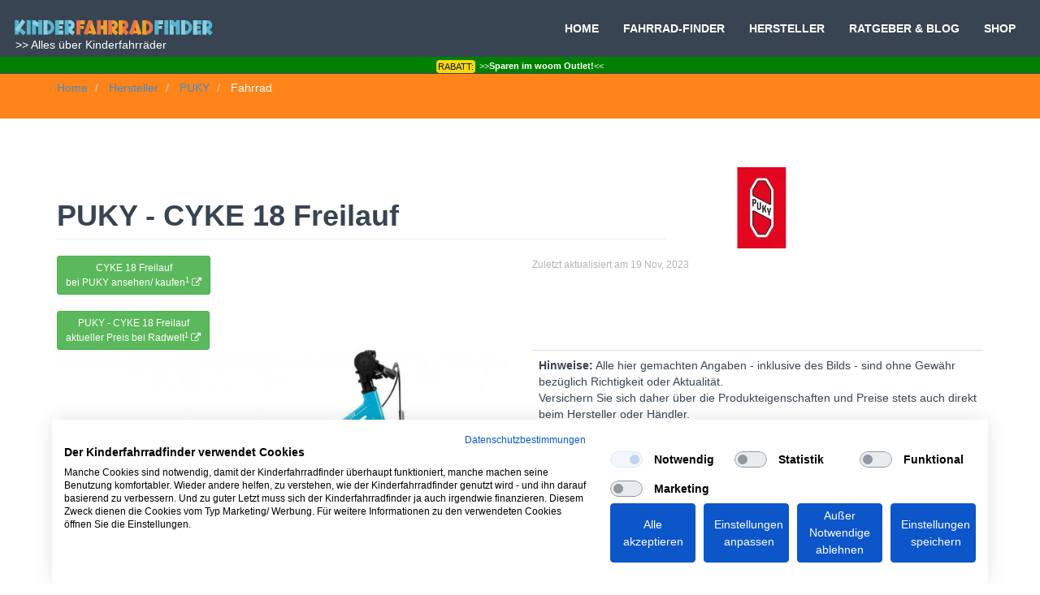

--- FILE ---
content_type: text/html; charset=UTF-8
request_url: https://www.kinderfahrradfinder.de/bicycle/puky-cyke-18-freilauf
body_size: 15303
content:
<!DOCTYPE html>
<html lang="de">
<head>
<script src="https://consent.cookiefirst.com/sites/kinderfahrradfinder.de-17c9e393-87da-48e6-8466-8fcccfb534d5/consent.js"></script>
<!-- Google tag (gtag.js) -->
<script async src="https://www.googletagmanager.com/gtag/js?id=G-GM4CP7DVSB"></script>
<script>
  window.dataLayer = window.dataLayer || [];
  function gtag(){dataLayer.push(arguments);}
  gtag('js', new Date());

  gtag('config', 'G-GM4CP7DVSB');
</script>
<meta name="twitter:card" content="summary">
     
<title>PUKY CYKE 18 Freilauf - Schutzbleche, Ständer, Kettenschutz | Kinderfahrradfinder</title>
<meta name="title" content="PUKY CYKE 18 Freilauf - Schutzbleche, Ständer, Kettenschutz | Kinderfahrradfinder">
<meta name="description" content="Gut: Das PUKY Cyke 18  Freilauf hat den leichten Rahmen der LS-PRO Modelle und verzichtet zugunsten V-Brakes auf schweren Rücktritt.">
<meta name="keywords" content="">
<link rel="canonical" href="https://www.kinderfahrradfinder.de/bicycle/puky-cyke-18-freilauf">
<meta name="robots" content="index, follow">

<meta name="viewport" content="width=device-width, initial-scale=1">
<meta http-equiv="X-UA-Compatible" content="IE=edge">
<meta name="author" content="kinderfahrradfinder.de">
<meta charset="utf-8"/>
<meta name="msvalidate.01" content="62D507E30FDFDC8F2C4102DFA1287031" />
<meta name = "seobility" content = "adca08b20ed9531e3e680c851e0c6bd1">
<meta name="verify-admitad" content="ddbb5ef280" />
<!-- <base href="https://www.kinderfahrradfinder.de/" /> -->


    <meta property="og:title" content="PUKY CYKE 18 Freilauf - Schutzbleche, Ständer, Kettenschutz | Kinderfahrradfinder">
    <meta property="og:description" content="Gut: Das PUKY Cyke 18  Freilauf hat den leichten Rahmen der LS-PRO Modelle und verzichtet zugunsten V-Brakes auf schweren Rücktritt.">
    <meta property="og:site_name" content="kinderfahrradfinder.de">
    <meta property="og:url" content="https://www.kinderfahrradfinder.de/bicycle/puky-cyke-18-freilauf">

    
    
    <meta property="fb:app_id" content="292160324560774">
    <meta name="twitter:description" content="Gut: Das PUKY Cyke 18  Freilauf hat den leichten Rahmen der LS-PRO Modelle und verzichtet zugunsten V-Brakes auf schweren Rücktritt.">
    <meta name="twitter:title" content="PUKY CYKE 18 Freilauf - Schutzbleche, Ständer, Kettenschutz | Kinderfahrradfinder">
    
    <link rel="shortcut icon" href="https://www.kinderfahrradfinder.de/themes/FRANZ/assets/images/k.png">


        <link href="/themes/FRANZ/assets/css/combine.css" rel="stylesheet">
    
       <link href="https://kinderfahrradfinder.de/kinderfahrradfinder_rss.xml" rel="alternate" type="application/rss+xml" title="kinderfahrradfinder.de" />







<script  data-cookiefirst-category="performance">
  (function(i,s,o,g,r,a,m){i['GoogleAnalyticsObject']=r;i[r]=i[r]||function(){
  (i[r].q=i[r].q||[]).push(arguments)},i[r].l=1*new Date();a=s.createElement(o),
  m=s.getElementsByTagName(o)[0];a.async=1;a.src=g;m.parentNode.insertBefore(a,m)
  })(window,document,'script','https://www.google-analytics.com/analytics.js','ga');

  ga('create', 'UA-88264564-1', 'auto');
  ga('set', 'anonymizeIp', true);
  ga('send', 'pageview');

</script>
<script  data-cookiefirst-category="performance">
/**
* Funktion, mit der in Analytics Klicks auf externe Links erfasst werden
* Bei dieser Funktion wird ein gültiger URL-String als Argument genommen und
* als Ereignis-Label verwendet. Bei der Transportmethode "beacon" kann der Treffer
* mit "navigator.sendBeacon" gesendet werden, sofern der Browser dies unterstützt.
*/
var trackOutboundLink = function(url) {
    // check if the GA object exists and that it has initialized
    if(window.ga && ga.loaded) {
        // if yes, rely on GA to follow link
        ga('send', 'event', 'outbound', 'click', url, {
            'transport': 'beacon',
            'hitCallback': function(){document.location = url;}
        });
    } else {
        // if not, follow link ourselves
        document.location = url;
    }
}
</script>




<script src="https://www.kinderfahrradfinder.de/themes/FRANZ/assets/js/jquery.min.js"></script>
<script src="https://www.kinderfahrradfinder.de/themes/FRANZ/assets/js/jquery.lazy.min.js"></script>


    <script src="https://www.kinderfahrradfinder.de/themes/FRANZ/assets/js/matomo.js"></script>
</head>
<body>


        <!-- Fixed navbar -->
    <div class="navbar navbar-default navbar-fixed-top" role="navigation">
        <div class="container" style="display:inline-block">
            <div class="navbar-header" >
                <button type="button" class="navbar-toggle" data-toggle="collapse" data-target=".navbar-collapse">
                    <span class="sr-only">Toggle navigation</span>
                    <span class="icon-bar"></span>
                    <span class="icon-bar"></span>
                    <span class="icon-bar"></span>
                </button>
               <p style="margin-bottom: 0;">
                 <a class="hidden-xs hidden-sm   " href="/"><img width="250" height="auto" alt="Kinderfahrradfinder Logo" src="https://www.kinderfahrradfinder.de/themes/FRANZ/assets/images/kinderfarradfinder_Kinderfahrradfinder.svg"></a>
                <a class="hidden-md hidden-lg" href="/"><img width="180" height="auto" alt="Kinderfahrradfinder Logo" src="https://www.kinderfahrradfinder.de/themes/FRANZ/assets/images/kinderfarradfinder_Kinderfahrradfinder.svg"></a>
                </p>

                 <a style="color: white; font-weight: 400; font-size: 14px;margin-top: 1;" href="/blog/post/gutes-bestes-kinderfahrrad-tipp-ratgeber">&nbsp;&gt;&gt;&nbsp;Alles&nbsp;über&nbsp;Kinderfahrräder</a>
            </div>
            <div class="navbar-collapse collapse navbar-right">
                <ul class="nav navbar-nav">
                    <li >
                        <a href="/">HOME</a>
                    </li>
                    <li class="navbar-kf" >
                        <a href="https://www.kinderfahrradfinder.de/bicycles">FAHRRAD-FINDER</a>
                    </li>
                    <li class="navbar-kf" >
                        <a href="https://www.kinderfahrradfinder.de/brands">HERSTELLER</a>
                    </li>
                    <li >
                        <a href="https://www.kinderfahrradfinder.de/blog">RATGEBER &amp; BLOG</a>
                    </li>
                    <li class="navbar-kf" >
                        <a href="https://www.kinderfahrradfinder.de/shop">SHOP</a>
                    </li>

                </ul>


                      <ul class="nav navbar-nav pull-left">
                  <li class="active navbar-right" id="minibasket">
                                   </li>
                </ul>      </div>
        </div>
<div class="container-barbanner" style="display:inline-block" >
        <a href="/go/woom/bf-2023"><span class="cw-hbar_ftrTag">Rabatt:</span>&gt;&gt;<strong>Sparen im woom Outlet!</strong>&lt;&lt;</a>
        </div>    </div>
            <div id="breadblog">
        <div class="container">
            <div class="row">
            <div class="control-breadcrumb">

 <ul class="breadcrumb">
        <li class="  " >
                                    <a href="https://www.kinderfahrradfinder.de">
            


                            Home
                           </a>
            </li>
    
    
        <li class="  " >
                                    <a href="https://www.kinderfahrradfinder.de/brands">
            


                            Hersteller
                           </a>
            </li>
    
    
        <li class="  " >
                                               <a href="https://www.kinderfahrradfinder.de/brand/puky">
            


                             PUKY
                           </a>
            </li>
    
    
        <li class="    "  id="bcLast" >
                            Fahrrad
                    </li>
    
                
</ul>

<script>
    document.addEventListener('DOMContentLoaded', function (){
        var bcTitle = document.getElementById('bicyclename');
        var bcActive = document.getElementById('bcLast');

        if (bcTitle) {
            bcActive.innerHTML = bcTitle.innerHTML;
        }
    });
</script>



 

 </div> </div> </div></div>


   <!-- ****fork***** -->





<!-- *****************************************************************************************************************
   TITLE & CONTENT
   ***************************************************************************************************************** -->


    


<div class="container mth">
<!-- Page Header -->
<div class="row">
   <div class="col-lg-8">
      <h1 class="page-header" >PUKY - CYKE 18 Freilauf




      </h1>


      </div>
 <div class="col-lg-4">
 
                                     <a href="/brand/puky"><img class="img-responsive img-responsive" width="175" height="100" src="https://www.kinderfahrradfinder.de/storage/temp/public/293/a9f/ca3/thumb_622_175_100_0_0_exact__175.jpg" alt="PUKY - Logo" srcset="https://www.kinderfahrradfinder.de/storage/temp/public/293/a9f/ca3/thumb_622_175_100_0_0_exact__175.jpg 175w" sizes="(max-width: 175px) 100vw, 175px"></a>
                   </div>
  </div>

        
<!-- /.row -->
<div class="row">
  <div class="col-lg-6 ">
               <a target="_blank" href="https://www.puky.de/de/cyke_18_freilauf_00004419-1.html?acc=2130c0bbdc766097cc2e1abf4fe09298" rel="nofollow noopener" class="btn btn-sm btn-success tracked">CYKE 18 Freilauf</br>bei PUKY&nbsp;ansehen/ kaufen<sup>1</sup>&nbsp;<i class="fa fa-external-link" aria-hidden="true"></i></a>
        




       <br/>&nbsp;<br/><a target="_blank" href="https://www.kinderradfinder.de/go/radwelt/puky-cyke-18-fl" rel="nofollow" class="btn btn-sm btn-success tracked">PUKY&nbsp;-&nbsp;CYKE 18 Freilauf</br>aktueller Preis bei Radwelt<sup>1</sup>&nbsp;<i class="fa fa-external-link" aria-hidden="true"></i></a>
      



       




   <div    id="myDiv601">



 <!-- Shopping Cart off
    
                                  <button type="submit" class="btn-xs btn-default "
                        data-request="miniBasket::onAddProduct"
                        data-request-data="id: 601, quantity: 1"

                                                    data-request-update="'minibasket' : '#minibasket'  "
                        >Fahrrad merken</button>

      &nbsp;&nbsp;
-->
      </div>

  </div>
    <div class="col-lg-6 ">
     <csmall>Zuletzt aktualisiert am 19 Nov, 2023</csmall>
  </div>

</div>

<div class="row">


      <div class="col-lg-6 ">
          <div id="carousel-example-generic" class="carousel slide" data-ride="carousel">
            <!-- Wrapper for slides -->
            <div class="carousel-inner">
               <div class="item active">
                  
                                                      <img src="https://www.kinderfahrradfinder.de/storage/temp/public/95e/600/a31/thumb_614_700_0_0_0_exact__700.jpg" alt="PUKY - CYKE 18 Freilauf" srcset="https://www.kinderfahrradfinder.de/storage/temp/public/95e/600/a31/thumb_614_700_0_0_0_exact__700.jpg 700w, https://www.kinderfahrradfinder.de/storage/temp/public/95e/600/a31/thumb_614_700_0_0_0_exact__240.jpg 240w, https://www.kinderfahrradfinder.de/storage/temp/public/95e/600/a31/thumb_614_700_0_0_0_exact__360.jpg 360w, https://www.kinderfahrradfinder.de/storage/temp/public/95e/600/a31/thumb_614_700_0_0_0_exact__480.jpg 480w" sizes="(max-width: 700px) 100vw, 700px" class=" img-responsive">
                                    <p><h2>18 Zoll CYKE mit leichtem LS-PRO-Rahmen</h2>

<p>Die PUKY Cyke Modelle zeichnen sich durch Schutzbleche, Ständer und vollen Kettenschutz ab Werk aus. Ein passender Gepäckträger ist optional erhältlich.</p>

<p>Bei vielen Herstellern geht eine solche Ausstattung mit hohem Gewicht einher. Doch PUKY verwenden für ihre kleinen CYKE-Kinderfahrräder (erhältlich mit 16" und 18 Zoll) die superleichten Rahmen der sportlichen PUKY LS-PRO Serie. Außerdem wird bei der hier gezeigten "Freilauf"-Variante auf eine schwere Rücktrittbremse verzichtet. Und so kommen inklusive der genannten Ausstattung und Pedalen beim Cyke 18 Freilauf lediglich ca. 8,1 kg auf die Waage (inklusive Pedale, aber ohne den Ständer)</p></p>

               </div>
            </div>
         </div>
      </div>
      <div class="col-lg-6">


            <table style="width:100%" class="table table-hover">
   <tr><td colspan="3"><b>Hinweise:</b> Alle hier gemachten Angaben - inklusive des Bilds - sind ohne Gewähr bezüglich Richtigkeit oder Aktualität.<br/>
         Versichern Sie sich daher über die Produkteigenschaften und Preise stets auch direkt beim Hersteller oder Händler.
                  <br/>
         <b>Mit&nbsp;<sup>1</sup></b>&nbsp;gekennzeichnete Links sind Werbelinks.
Durch sie bekommt kinderfahrradfinder.de im Falle eines Kaufes eine kleine Provision. Dem Käufer entstehen dadurch keine Nachteile. Der Preis bleibt unverändert.
               
         
         </td></tr>
   
   <tr tabindex="0" data-html="true" data-placement="bottom" data-trigger="focus" data-toggle="popover"  title="Fahrradtyp" data-content="Gerade bei Kinderrädern sind die Übergänge zwischen den verschiedenen Fahrradtypen fließend. Die meisten im Kinderradfinder gelisteten Fahrräder sind Allround-Räder. Geeignet für Asphalt und einfaches Gelände. z.B Waldwege.&lt;p&gt;Einige Räder tendieren aber doch deutlich in Richtung eines speziellen Einsatzzwecks (Rennrad, Cyclocross/Gravel, City, MTB). Aber auch mt den meisten dieser Räder kann man auch gut einfach in der Stadt fahren&lt;/p&gt; &lt;p&gt;Nur einige Typen sind sehr speziell: Bahnrad (starrer Gang, keine Bremsen), BMX und Fatbike...&lt;/p&gt;&lt;p&gt;Insgesamt unterteilt der Kinderfahrradfinder die Räder in folgende Kategorien: &lt;p&gt;&lt;ul&gt;&lt;li&gt;Allround&lt;/li&gt;&lt;li&gt;MTB&lt;/li&gt;&lt;li&gt;Rennrad&lt;/li&gt;&lt;li&gt;Cyclocross/ Gravel&lt;/li&gt;&lt;li&gt;Bahnrad&lt;/li&gt;&lt;li&gt;City&lt;/li&gt;&lt;li&gt;BMX&lt;/li&gt;&lt;li&gt;Fat-bike&lt;/li&gt;&lt;li&gt;Reiserad&lt;/li&gt;&lt;li&gt;Tandem&lt;/li&gt;&lt;li&gt;Laufrad&lt;/li&gt;&lt;/ul&gt;&lt;/p&gt;"><td>
    
    
					
						<b>Fahrradtyp  :</b></td><td> Allround </td><td><i class="fa fa-info-circle fa-lg" aria-hidden="false"></i>
					
				
    </td></tr>
    
    
      <tr tabindex="0" data-html="true" data-placement="bottom" data-trigger="focus" data-toggle="popover" title="minimale Körpergröße" data-content="&lt;p&gt;Neben der Innenbeinlänge kann auch die Körpergröße Ihres Kinds ein hinreichendes Kriterium sein, um passende Fahrräder zu finden.&lt;/p&gt; 
      &lt;p&gt;Daher verwendet der Kinderfahrradfinder die Innenbeinlänge auch für die Fahrradsuche.&lt;/p&gt;
      &lt;p&gt;Die hier angegebene minimale Körpergröße ist die, die Ihr Kind - laut Hersteller - mindestens erreicht haben sollte, um das jeweilige Rad sicher handhaben zu können.&lt;/p&gt;
      &lt;p&gt;Bitte verlassen sie sich beim Fahrradkauf daher nicht auf Altersangaben. Dafür wachsen Kinder mit zu unterschiedlicher Geschwindigkeit.&lt;/p&gt;      
&lt;p&gt;Mehr Informationen dazu, wie der kinderfahrradfinder passende Räder an Hand der Körpergröße Ihres Kindes sucht, finden Sie im  Ratgeber-Artikel &lt;a href=&quot;https://kinderfahrradfinder.de/blog/post/innenbeinlaenge-und-koerpergroesse-die-schluessel-zum-passenden-rad&quot;&gt;Innenbeinlänge und Körpergröße - die Schlüssel zum passenden Rad.&lt;/a&gt;
"><td>
    
 				   
					<b>Ab Körpergröße:</b> </td><td>
      110 cm</td><td><i class="fa fa-info-circle fa-lg" aria-hidden="false"></i> 
     
     
				  </td></tr>
      
      
      
      
      
      
      
      
    <tr tabindex="0" data-html="true" data-placement="bottom" data-trigger="focus" data-toggle="popover" title="minimale Innenbeinlänge" data-content="&lt;p&gt;Die aktuelle Innenbeinlänge Ihres Kindes ist das genaueste Kriterium, um passende Fahrräder führ Ihr Kind zu finden.&lt;/p&gt; 
      &lt;p&gt;Daher verwendet der Kinderfahrradfinder die Innenbeinlänge auch bevorzugt für die Fahrradsuche.&lt;/p&gt;
      &lt;p&gt;Die hier angegebene minimale Innenbeinlänge ist die, die Ihr Kind - laut Hersteller - mindestens erreicht haben sollte, um das jeweilige Rad sicher handhaben zu können.&lt;/p&gt;
      &lt;p&gt;Bitte verlassen sie sich beim Fahrradkauf daher nicht auf Altersangaben. Dafür wachsen Kinder mit zu unterschiedlicher Geschwindigkeit.&lt;/p&gt;      
&lt;p&gt;Eine Anleitung zum messen der Innenbeinlänge, sowie wie weitere Informationen zum Thema finden Sie im  Ratgeber-Artikel &lt;a href=&quot;https://kinderfahrradfinder.de/blog/post/innenbeinlaenge-und-koerpergroesse-die-schluessel-zum-passenden-rad&quot;&gt;Innenbeinlänge und Körpergröße - die Schlüssel zum passenden Rad.&lt;/a&gt;
"><td>
    
 				   
					<b>Ab Innenbeinlänge:</b> </td><td>
      ca. 47 cm* </td><td><i class="fa fa-info-circle fa-lg" aria-hidden="false"></i> 
     
     
				  </td></tr>
    
    
    
    
    
    <tr tabindex="0" data-html="true" data-placement="bottom" data-trigger="focus" data-toggle="popover"  title="Gewicht" data-content="Bitte beachten Sie beim Vergleich von Gewichten, dass die Ausstattung der Räder sehr unterschiedlich sein kann: &lt;p&gt;Federgabeln, Scheibenbremsen oder auch Schutzbleche oder Gepäckträger beeinflussen das Gewicht naturgemäß maßgeblich.&lt;/p&gt; &lt;p&gt;Hersteller tricksen gerne etwas beim Gewicht z.B indem sie das Gewicht der Räder ohne Pedalen angeben. Das macht aber eigentlich nur bei Sportgeräten im Rennrad- und Mountainbikebereich Sinn, bei denen der Nutzer seine eigenen Vorlieben bezüglich des Klickpedalsystems hat. Der Kinderfahrradfinder versucht daher alle Gewichte inklusive Pedalen anzugeben. Bitte versichern Sie sich aber gegebenenfalls diesbezüglich nochmal beim Hersteller.&lt;/p&gt;
"><td>
				
					<b>Gewicht (inkl. Pedale) ca.:</b> </td><td> 8.10 kg </td><td><i class="fa fa-info-circle fa-lg" aria-hidden="false"></i>
					
     
     
				  </td></tr>
      
      
     



     <tr tabindex="0" data-html="true" data-placement="bottom" data-trigger="focus" data-toggle="popover" title="Preisrahmen" data-content="Der Gewichtsrahmen gibt möglichst genau das je nach Konfiguration niedrigste und höchste Gewicht des Fahrrads an. In der Regel stehen diese Werte in einem direkten Zusammenhang zum Preis(rahmen) (siehe weiter unten): Je leichter die Konfiguration, desto kostspieliger ist ein Rad in der Regel.&lt;/p&gt;
"><td>
 
 
 
			
					<b>Gewichtsrahmen :</b> </td><td>
     n.a.     </td><td><i class="fa fa-info-circle fa-lg" aria-hidden="false"></i> 


 				  </td></tr>
       
       
       
       
       
      
      
      
      
  
    <tr tabindex="0" data-html="true" data-placement="bottom" data-trigger="focus" data-toggle="popover" title="Die Größe der Räder" data-content="&lt;p&gt;Anders als die Innenbeinlänge ist die Radgröße kein sicheres Kriterium, um abzuschätzen, ob ein bestimmtes Rad passen wird:&lt;/p&gt; 
&lt;p&gt;Einige Hersteller bevorzugen eher kleinere Räder, da das Rad dadurch einfacher handhabbar wird - andere tendieren zu größeren Rädern, da diese besser und ruhiger Rollen.&lt;/p&gt;
&lt;p&gt;Wenn für die Innenbeinlänge Ihres Kinds also passende Räder mit verschiedenen Radgrößen existieren, ist für ein geübtes Kind, das auch mal ein Stück weiter fahren möchte, die höhere Radgröße die Bessere - für ein eher ungeübtes Kind, dass noch nicht so weit fährt, eher die Kleinere.&lt;/p&gt;
"><td>
    
					
					<b>Radgröße :</b>  </td><td>
     18 Zoll </td><td><i class="fa fa-info-circle fa-lg" aria-hidden="false"></i>
				

     				  </td></tr>
    <tr tabindex="0" data-html="true" data-placement="bottom" data-trigger="focus" data-toggle="popover" title="Die Federung" data-content="&lt;p&gt;In den meisten Fällen ist es bei Kinderrädern sehr empfehlenswert auf Federung zu verzichten. Dafür gibt es mehrere Gründe:&lt;/p&gt;&lt;ul&gt;
&lt;li&gt;Federgabeln sind viel schwerer als starre Gabeln. Und geringes Gewicht erhöht den Fahrspass erheblich.&lt;/li&gt;
&lt;li&gt;Gute Federgabeln wie sie an hochwertigen Mountainbikes für Erwachsene verbaut werden, kosten oft mehr, als ein komplettes Kinderrad. Dass es sich bei einer Federgabel an einem Kinderrad für z.B. 400.- EUR dann nur um mindere Qualität handeln kann, liegt auf der Hand.&lt;/li&gt;
&lt;li&gt;Federgabeln benötigen ein gewisses Fahrergewicht, um ihre Wirkung überhaupt entfalten zu können. Dieses Gewicht haben Kinder in der Regel noch nicht&lt;/li&gt;
&lt;li&gt;Federgabeln sind sehr wartungsintensiv. Die Hersteller geben für die unterschiedlichen Teile einer Gabel Wartungsintervalle schon beginnend ab 8 Betriebsstunden über 100 Betriebsstunden bis zu jählich für den Ersatz z.B. aller Dichtungen an. Möchten Sie das wirklich? &lt;/li&gt;
&lt;/ul&gt;
Aus diesen Gründen sind im Kinderfahrradfinder nur sehr wenige Räder mit Federgabel (oder Hinterbaufederung) gelistet. Unterhalb 24-Zoll-Rädern fast gar keine. Ausnahmen stellen hier nur sehr hochwertige Kinder- und Jugendmountainbikes dar, die bereits deutlich in Richtung &quot;wettkampftauglich&quot; tendieren. Oder es tatsächlich sind. Und die dann in der Regel auch ihren Preis haben.
"><td>
     
     
				
					<b>Federung  :</b>  </td><td>
     Keine </td><td><i class="fa fa-info-circle fa-lg" aria-hidden="false"></i> 
					

     				  </td></tr>
           
           
     <tr tabindex="0" data-html="true" data-placement="bottom"  data-trigger="focus" data-toggle="popover" title="Schaltungstyp" data-content="&lt;p&gt;Im Wesentlichen wird hier zwischen Ketten- und Nabenschaltungen unterschieden.&lt;/p&gt;
Nabenschaltungen sind zwar wartungsärmer als Kettenschaltungen - allerdings auch deutlich schwerer. Das dürfte auch der Grund sein, aus dem die meisten höherwertigen Kinderräder mit Kettenschaltungen ausgestattet sind: Gewicht zählt für Kinder mit ihrer vergleichsweise geringen Kraft doppelt und dreifach.
&lt;p&gt;An kleineren Rädern bis 20 Zoll wurde bis 2017 auch gerne die SRAM Automatix-Nabenscalgtung eingesetzt: Sie schaltet automatisch zwischen 2 Gängen in Abhängigkeit von der gefahrenen Geschwindigkeit. SRAM hat die Produktion 2017 aber eingestellt, so dass nur noch Restbestände verfügbar sind und ab 2018 vermutlich viele Hersteller die Nabe nicht mehr anbieten werden.&lt;/p&gt;"><td>
     
     
					<b>Schaltungstyp  :</b></td><td>ohne Schaltung  </td><td><i class="fa fa-info-circle fa-lg" aria-hidden="false"></i>
					

     
 				  </td></tr>
           
           
    <tr tabindex="0" data-html="true" data-placement="bottom"  data-trigger="focus" data-toggle="popover" title="Die Gangschaltung" data-content="&lt;p&gt;Die erste Zahl vor dem &quot;x&quot; ist die Anzahl der Kettenblätter. Die zweite Zahl ist die Anzahl der Ritzel. So ergeben beispielsweise &quot;2x9&quot; = 18 Gänge.&lt;/p&gt;
Hier ist allerdings mehr nicht immer besser: Gerade bei Kinderrädern sollte man sich gleich aus mehreren Gründen möglichst lange mit vorne einfach (1x...) begnügen:
&lt;ul&gt;
&lt;li&gt;bessere Funktion von Schaltung und Antrieb&lt;/li&gt;
&lt;li&gt;intuitiver zu bedienen&lt;/li&gt;
&lt;li&gt;besser für die Knie&lt;/li&gt;
&lt;/ul&gt;Genaueres dazu im Ratgeber-Artikel &lt;a href=&quot;http://www.kinderfahrradfinder.de/blog/post/q-faktor-und-kettenschutz&quot;&gt;Kettenschutz, Dreifach-Kurbeln und der Q-Faktor&lt;/a&gt;
"><td>
     
     
					<b>Gänge  :</b></td><td>1x1 (single speed)  </td><td><i class="fa fa-info-circle fa-lg" aria-hidden="false"></i>
					

     
 				  </td></tr>
       
       
       
       
    <tr  tabindex="0" data-html="true" data-placement="bottom" data-trigger="focus" data-toggle="popover" title="Die Bremsen" data-content="Wichtiger als der Bremsentyp ist, dass die kleinen Fahrer die Bremsen mit Ihren kurzen Fingern überhaupt erreichen und leicht bedienen können. 
&lt;p&gt;Manche Hersteller legen sich dafür richtig ins Zeug: Mit Lenkern mit besonders geringem Durchmessern und exklusiv vom Hersteller selbst entworfenem Hebeldesign. &lt;/p&gt;
&lt;p&gt;An sonsten gilt: An den meisten Kinderrädern sind V-Brakes sehr gute Bremsen. Sie sind günstig, haben ein geringes Gewicht und sind einfach zu warten. Gleiches gilt für Rennradbremsen.&lt;/p&gt;
&lt;p&gt;Die besondere Leistungsfähigkeit von (hydraulischen) Scheibenbremsen wird erst ab dem frühen Jugendalter oder für besondere Einsatzzwecke interessant: Insbesondere mit Matsch und Schlamm kommen Scheiben- und auch Cantileverbremsen besser klar. &lt;/p&gt;  

&lt;p&gt;Ausführlichere Informationen zum Thema Bremsen im Artikel &lt;a href=&quot;http://kinderfahrradfinder.de/blog/post/die-bremsen-am-Kinderrad-bitte-keinen-ruecktritt&quot;&gt;Die Bremsen am Kinderfahrrad: Bitte kein Rücktritt&lt;/a&gt;
"><td>    
     
     
     
					
<b>Bremsentyp :</b></td><td> V-Brake  </td><td><i class="fa fa-info-circle fa-lg" aria-hidden="false"></i> 
					
     
     
				  </td></tr>
    <tr tabindex="0" data-html="true" data-placement="bottom" data-trigger="focus" data-toggle="popover" title="Die Kurbellänge" data-content="&lt;p&gt;Häufig sind Kurbeln an Kinderrädern zu lang. Eine zur Körpergröße bzw. Innenbeinlänge (und zum Fahrrad) passende Kurbellänge ist ein wichtiges Qualitätsmerkmal:&lt;/p&gt;
&lt;p&gt;Zu lange Kurbeln verhindern effizientes Pedalieren. Unergonomisch lange Kurbeln erkennt man auch daran, dass es beim Fahren - überspitzt gesagt - fast so aussieht, als drohe sich der kleine Fahrer mit den Knien gegen das Kinn zu stoßen.&lt;/p&gt;
&lt;p&gt;Dieser Effekt wird mit langen Kurbeln noch dadurch weiter verstärkt, dass die Geometrie des Rahmens ein höher gelegtes Tretlager besitzen muss, um ein gefährliches Aufsetzen der Pedale be Kurvenfahrten zu verhindern.&lt;/p&gt;
&lt;p&gt;Ausführliche Informationen zum Thema Kurbellänge finden sie im Ratgeber-Artikel &lt;a href=&quot;http://kinderfahrradfinder.de/blog/post/die-richtige-kurbellaenge-und-tretlagerhoehe&quot;&gt;Die richtige Kurbellänge und Tretlagerhöhe&lt;/a&gt;
"><td>
    
    
    
				
<b>Kurbellänge :</b> </td><td>n.a.</td><td><i class="fa fa-info-circle fa-lg" aria-hidden="false"></i> 


 				  </td></tr>
    <tr tabindex="0" data-html="true" data-placement="bottom" data-trigger="focus" data-toggle="popover" title="Der Q-Faktor" data-content="&lt;p&gt;Der Q-Faktor bezeichnet den horizontalen Abstand der Außenfläche der beiden Tretkurbeln an den Pedalaufnahmen voneinander.&lt;/p&gt;
    Ein geringer Q-Faktor ermöglicht Ihrem Kind effizient und vor allem kniegelenkschonend zu pedalieren.
    Mehr zum Q-Faktor und dazu, was ihn beeinflusst, erfahren Sie im Ratgeber-Artikel &lt;a href=&quot;https://kinderfahrradfinder.de/blog/post/q-faktor-und-kettenschutz&quot;&gt;Kettenschutz, Dreifach-Kurbeln und der Q-Faktor&lt;/a&gt;"><td>
 
 
 
 
					<b>Q-Faktor:</b></td><td>n.a. </td><td><i class="fa fa-info-circle fa-lg" aria-hidden="false"></i>


 				  </td></tr>
       
    <tr tabindex="0" data-html="true" data-placement="bottom" data-trigger="focus" data-toggle="popover" title="Lichtanlage/ Nabendynamo" data-content="&lt;p&gt;Beleuchtung ist an Fahrrädern, die am Straßenverkehr teilnehmen vorgeschrieben. Seit August 2013 sind in Deutschland aber nicht mehr nur dynamogetriebene - sondern auch batterie- und Akkuleuchten für alle Fahrräder erlaubt, wenn sie ein Prüfkennzeichen besitzen. &lt;br/&gt;(Das Prüfkennzeichen besteht aus einer Wellenlinie, dem Großbuchstaben K und einer Zahl.&lt;/p&gt;
    &lt;p&gt;Die meisten im Kinderfahrradfinder gelisteteten Fahrräder werden ohne Beleuchtung verkauft. Batteriebetriebene Lampen lassen sich aber nachträglich an jedem Fahrrad anbringen. &lt;/p&gt;
    &lt;p&gt;Batterien und Akkus können allerdings gerne zur Unzeit leer werden, Anstecklichter zu Hause vergessen werden oder verloren gehen. Wer also auf ein immer einsatzbereites und zuverlässiges Beleuchtungssystem wert legt und das zusätzliche Gewicht verschmerzen will, sollte auf ein Rrad mit Nabendynamo setzen. (Nabendynamos sind der Stand der Technik in Sachen Lichtanlage. Andere Dynamoarten können guten Gewissens nicht als zuverlässig empfohlen werden.)&lt;/p&gt;
"><td>
 
 
 
 
					<b>Licht (Nabendynamo):</b></td><td>nicht installierbar  </td><td><i class="fa fa-info-circle fa-lg" aria-hidden="false"></i>


 				  </td></tr>
       
        <tr tabindex="0" data-html="true" data-placement="bottom" data-trigger="focus" data-toggle="popover" title="Gepäckträger" data-content="Hier gibt es nicht viel zu erklären. Grundsätzliches zum Gepäckträger finden Sie jedoch im Ratgeber-Artikel &lt;a href=&quot;https://kinderfahrradfinder.de/blog/post/gepacktrager-stander-und-schutzbleche-am-kinderfahrrad&quot;&gt;Gepäckträger, Ständer und Schutzbleche am Kinderfahrrad&lt;/a&gt; &lt;/p&gt;
"><td>
 
 
 
 
					<b>Gepäckträger:</b></td><td>optional </td><td><i class="fa fa-info-circle fa-lg" aria-hidden="false"></i>


 				  </td></tr>
       
        <tr tabindex="0" data-html="true" data-placement="bottom" data-trigger="focus" data-toggle="popover" title="Schutzbleche" data-content="&lt;p&gt;Hier gibt es nicht viel zu erklären. Grundsätzliches zu Schutzblechen finden Sie jedoch im Ratgeber-Artikel &lt;a href=&quot;https://kinderfahrradfinder.de/blog/post/gepacktrager-stander-und-schutzbleche-am-kinderfahrrad&quot;&gt;Gepäckträger, Ständer und Schutzbleche am Kinderfahrrad&lt;/a&gt; &lt;/p&gt;
"><td>
 
 
 
 
					<b>Schutzbleche:</b></td><td>vorhanden  </td><td><i class="fa fa-info-circle fa-lg" aria-hidden="false"></i>


 				  </td></tr>
       
        <tr tabindex="0" data-html="true" data-placement="bottom" data-trigger="focus" data-toggle="popover" title="Schutzbleche" data-content="&lt;p&gt;Zum Ständer gibt es nicht viel zu erklären. Grundsätzliches finden Sie jedoch im Ratgeber-Artikel &lt;a href=&quot;https://kinderfahrradfinder.de/blog/post/gepacktrager-stander-und-schutzbleche-am-kinderfahrrad&quot;&gt;Gepäckträger, Ständer und Schutzbleche am Kinderfahrrad&lt;/a&gt; &lt;/p&gt;
     
"><td>
 
 
 
 
					<b>Ständer:</b></td><td>vorhanden  </td><td><i class="fa fa-info-circle fa-lg" aria-hidden="false"></i>


 				  </td></tr>
 
        <tr tabindex="0" data-html="true" data-placement="bottom" data-trigger="focus" data-toggle="popover" title="Preis (Standardkonfiguration)" data-content="&lt;p&gt;Vorab: Bitte beachten Sie beim Preis besonders, dass alle Angaben im kinderfahrradfinder ohne jede Gewähr sind. Und achten sie auf die Währung. Nicht alle Preise im kinderfahrradfinder sind in Euro angegeben.&lt;/p&gt;
        &lt;p&gt;Beim Standardpreis handelt es sich um die Standard- oder eine bestimmte Beispielkonfiguration des jeweiligen Rads. Und zwar um die Konfiguration, für die auch das jeweilige Gewicht (Standard) des Rads angegeben ist.&lt;/p&gt;
     
"><td>
 
 
 
 
					<b>Preis (Standard) ca.:</b></td><td>300.00&nbsp;EUR </td><td><i class="fa fa-info-circle fa-lg" aria-hidden="false"></i>


 				  </td></tr> 
       
       
    <tr tabindex="0" data-html="true" data-placement="bottom" data-trigger="focus" data-toggle="popover" title="Preisrahmen" data-content="&lt;p&gt;Vorab: Bitte beachten Sie beim Preis besonders, dass alle Angaben im kinderfahrradfinder ohne jede Gewähr sind. Und achten sie auf die Währung. Nicht alle Preise im kinderfahrradfinder sind in Euro angegeben.&lt;/p&gt;&lt;p&gt;Manche Fahrradmodelle lassen sich in Bezug auf Komponenten oder Zubehör individuell konfigurieren. Dies wirkt sich natürlich auf den Preis aus. Der Preisrahmen gibt daher die Preisspanne zwischen günstigster und kostspieligster Konfiguration des jeweweiligen Fahrrads wieder&lt;/p&gt;
"><td>
 
 
 
			
					<b>Preisrahmen :</b> </td><td>
     n.a.     </td><td><i class="fa fa-info-circle fa-lg" aria-hidden="false"></i> 


 				  </td></tr>
       <tr><td colspan="3">*minimale Innenbeinlänge (47 cm) geschätzt auf Basis der Angabe von PUKY zur minimalen Körpergröße (110 cm)                            </td></tr>

    </table>
      </div>
</div>



   <div class="row">





           <div class="col-lg-4 centered">

        		  			      <a target="_blank" href="https://www.puky.de/de/cyke_18_freilauf_00004419-1.html?acc=2130c0bbdc766097cc2e1abf4fe09298" rel="nofollow" class="btn btn-sm btn-success tracked">CYKE 18 Freilauf direkt bei PUKY&nbsp;ansehen/ kaufen<sup>1</sup>&nbsp;<i class="fa fa-external-link" aria-hidden="true"></i></a>

                    
           <br/>&nbsp;<br/>

        <a target="_blank" href="/go/radwelt/puky-cyke-18-fl" rel="nofollow" class="btn btn-sm btn-info tracked">PUKY&nbsp;-&nbsp;CYKE 18 Freilauf</br>aktueller Preis bei Radwelt<sup>1</sup>&nbsp;<i class="fa fa-external-link" aria-hidden="true"></i></a>
      



        <div class="spacing"></div></div>
       <div class="col-lg-4 centered">
          <div class="input-group-button"><a href="/brand/puky" class="btn btn-success" >Zur PUKY Modell-Übersicht</a></div>

          <div class="spacing"></div>
       </div>

       <div class="col-lg-4 centered">
                      <div class="input-group-button"><a href="https://www.kinderfahrradfinder.de/bicycles" class="btn btn-success">Zum Fahrrad-Finder</a></div>
                     <div class="spacing"></div>
        </div>
        
   </div>



<div class="row"><div class="col-lg-12">


<h2 class="text-h4" >Kommentare</h2>
Fragen, Tipps oder Erfahrungen zum PUKY - CYKE 18 Freilauf? Der Kinderfahrradfinder freut sich über Kommentare.</br></br>
<div class="comments-active">

<i class="fa fa-info-circle fa-lg" aria-hidden="false"></i>&nbsp;<b>Kommentare können auch ohne Anmeldung geschrieben werden:</b> <ol style="list-style-position: inside;"><li>Kommentar schreiben</li><li>Name angeben.</li><li>Checkbox "Ich möchte lieber als Gast schreiben" anhaken.</li><li>Email angeben und Kommentar absenden.</li></ol>
</div>
	

    <script>
      function callbackFnc(e) {
        var consent = e.detail || CookieFirst.consent;
        // no consent yet or advertising not accepted, return       
		if (!consent || !consent.functional) {
        var elements = document.querySelectorAll(".comments-active");		
		elements.forEach(function(el) {
			el.style.display = 'none';
		}); 
		var elements = document.querySelectorAll(".comments-inactive");		
		elements.forEach(function(el) {
			el.style.display = 'block';
		});
		return;
        }
        var elements = document.querySelectorAll(".comments-active");		
		elements.forEach(function(el) {
			el.style.display = 'block';
		});
	    var elements = document.querySelectorAll(".comments-inactive");		
		elements.forEach(function(el) {
			el.style.display = 'none';
		});
	  }
      window.addEventListener("cf_consent", callbackFnc);
      window.addEventListener("cf_init", callbackFnc);
</script>	

	<div class="comments-inactive">
<button class="btn btn-success" onclick="CookieFirst.acceptCategory('functional')">Kommentarbereich anzeigen </br> (Funktionale Cookies werden dadurch aktiviert)</button>
</div>

        <div id="disqus_thread"></div>
        <script type="text/plain" data-cookiefirst-category="functional">
            var disqus_config = function () {
                this.page.url = '' || window.location.href;
                this.page.identifier = "puky-cyke-18-freilauf" || window.location.href;
            };

            (function () {
                var d = document, s = d.createElement('script');
                s.src = '//kinderfahrradfinder.disqus.com/embed.js';
                s.setAttribute('data-timestamp', +new Date());
                (d.head || d.body).appendChild(s);
            })();
        </script>
        <noscript><div class="alert alert-warning" role="alert"><strong>Disqus-Kommentare:</strong> Ihr Browser unterstützt kein JavaScript oder Sie haben es abgeschaltet.</div></noscript>
    

   <!--similar_bikesize-->


    <div class="container mtb">
        <div class="row">
            <div class="col-lg-12  centered">
            <header>
      		 	       <h2 id="alternativen" >PUKY CYKE 18 Freilauf - Alternativen</h2>
                 <p><strong>Ähnliche Fahrräder in ähnlicher Größe wie das PUKY - CYKE 18 Freilauf</strong></p>
            </header>

            </div>
            <div class="col-lg-2">
                 &nbsp;
            </div>
            <div class="col-lg-8">
                 <p>Die folgenden Kinderfahrräder haben einen ähnlichen Einsatzzweck wie das <strong>PUKY CYKE 18 Freilauf</strong> und haben eine ähnliche Größe <strong>(Mindestkörpergröße des Kindes  110 cm plus/minus 3 cm)</strong>.</p>
                 <p>Daher <strong>beachten Sie unbedingt die Angaben zur Größe bei jedem einzelnen Rad</strong>. Dass hier ein Rad als mögliche Alternaitive aufgeführt ist, heißt nicht, dass seine Größe identisch mit der des PUKY - CYKE 18 Freilauf wäre.</p>
                 <p>Die Liste ist beginnend mit kleineren Modellen aufsteigend nach der Größe der Fahrräder sortiert und <strong>auf den Fahrradtyp "Allround"</strong> begrenzt. Für eine Liste aller Alternativen - auch anderer Fahrradtypen nutzen Sie bitte einfach den <a href="/bicycles"><strong>Fahrrad-Finder</strong></a></p>
            </div>
            <div class="col-lg-2">
                 &nbsp;
            </div>
        </div>
          </div>
		<div class="container mtb">
        <div class="row">


            <div class="col-lg-12 centered">
      <div class="recentitems portfolio centered clearfix">
                                                 
                                 
                   <div class="thumbnail">
                                &nbsp;<br/>
             
         
                             <span class="h2h4-text"><a href="https://www.kinderfahrradfinder.de/bicycle/kania-bikes-twenty-city">Twenty City</a><br/></span>
            Kania Bikes  
          
            <div  >
            

            
            
            
      
             <a href="https://www.kinderfahrradfinder.de/bicycle/kania-bikes-twenty-city">
               <img class="lazy img-responsive" data-src="https://www.kinderfahrradfinder.de/storage/temp/public/153/a4f/949/thumb_725_400_300_0_0_crop__400.jpg" alt="Twenty City - Kania Bikes" data-srcset="https://www.kinderfahrradfinder.de/storage/temp/public/153/a4f/949/thumb_725_400_300_0_0_crop__400.jpg 400w, https://www.kinderfahrradfinder.de/storage/temp/public/153/a4f/949/thumb_725_400_300_0_0_crop__240.jpg 240w, https://www.kinderfahrradfinder.de/storage/temp/public/153/a4f/949/thumb_725_400_300_0_0_crop__360.jpg 360w" sizes="(max-width: 400px) 100vw, 400px"> 
             </a>
             
            <br/>&nbsp;
   
            </div>
            <csmall>Foto: Kaniabikes&nbsp;</csmall><br/>
            <!-- he wrap -->
                       Fahrradtyp: <b>Allround</b>  <br/> <br/> 
             ca. ab Körpergröße: <b>107 cm*</b>            <br/>
            ab Innenbeinlänge: <b>46 cm</b>                        <br/>
Laufradgröße: <b>20 Zoll</b>            <br/>
                                Gewicht (inkl. Pedale) ca.: <br/><b>7.10 kg</b>   
                           
            <br/>
                               Preis ca.: <br/><b>EUR 499.00</b>  
              
<br/>&nbsp;<br/>
  <a  href="/bicycle/kania-bikes-twenty-city" class="btn btn-sm btn-success">>> Mehr Details</a><br/>&nbsp;<br/>
              


                         <i class="btn btn-sm  tracked"><br/>&nbsp;</i>
          
  <br/>&nbsp;<br/> 
        
           <a href="https://www.kinderradfinder.de/go/kania-twenty-city/kania" rel="nofollow" class="btn btn-sm btn-success tracked" target="_blank">Kania Bikes&nbsp;-&nbsp;Twenty City<br/>auf der Hersteller-Webseite&nbsp;<sup>1</sup>&nbsp;<i class="fa fa-external-link" aria-hidden="true"></i></a>	
             

       
         </div>
         <!-- end col-12 -->
                                              
                                 
                   <div class="thumbnail">
                                &nbsp;<br/>
             
         
                             <span class="h2h4-text"><a href="https://www.kinderfahrradfinder.de/bicycle/kania-bikes-twenty-2020">Twenty</a><br/></span>
            Kania Bikes  
          
            <div  >
            

            
            
            
      
             <a href="https://www.kinderfahrradfinder.de/bicycle/kania-bikes-twenty-2020">
               <img class="lazy img-responsive" data-src="https://www.kinderfahrradfinder.de/storage/temp/public/65a/9cf/45e/thumb_726_400_300_0_0_crop__400.jpg" alt="Twenty - Kania Bikes" data-srcset="https://www.kinderfahrradfinder.de/storage/temp/public/65a/9cf/45e/thumb_726_400_300_0_0_crop__400.jpg 400w, https://www.kinderfahrradfinder.de/storage/temp/public/65a/9cf/45e/thumb_726_400_300_0_0_crop__240.jpg 240w, https://www.kinderfahrradfinder.de/storage/temp/public/65a/9cf/45e/thumb_726_400_300_0_0_crop__360.jpg 360w" sizes="(max-width: 400px) 100vw, 400px"> 
             </a>
             
            <br/>&nbsp;
   
            </div>
            <csmall>&nbsp;</csmall><br/>
            <!-- he wrap -->
                       Fahrradtyp: <b>Allround</b>  <br/> <br/> 
             ca. ab Körpergröße: <b>109 cm*</b>            <br/>
            ab Innenbeinlänge: <b>47 cm</b>                        <br/>
Laufradgröße: <b>20 Zoll</b>            <br/>
                                Gewicht (inkl. Pedale) ca.: <br/><b>7.70 kg</b>   
                           
            <br/>
                               Preis ca.: <br/><b>EUR 559.00</b>  
              
<br/>&nbsp;<br/>
  <a  href="/bicycle/kania-bikes-twenty-2020" class="btn btn-sm btn-success">>> Mehr Details</a><br/>&nbsp;<br/>
              


                        <br/>&nbsp;<br/><a target="_blank" href="https://www.kinderradfinder.de/go/kania-twenty/kania" rel="nofollow" class="btn btn-sm btn-success tracked">Kania Bikes&nbsp;-&nbsp;Twenty</br>beim Hersteller ansehen/ kaufen<sup>1</sup>&nbsp;<i class="fa fa-external-link" aria-hidden="true"></i></a>
           
           
  <br/>&nbsp;<br/> 
        
           <a href="https://www.kaniabikes.com/fahrraeder/fahrraeder-20/20-kaniabikes-twenty-mtb/216" rel="nofollow" class="btn btn-sm btn-success tracked" target="_blank">Kania Bikes&nbsp;-&nbsp;Twenty<br/>auf der Hersteller-Webseite&nbsp;<i class="fa fa-external-link" aria-hidden="true"></i></a>
             

       
         </div>
         <!-- end col-12 -->
                                              
                                 
                   <div class="thumbnail">
                                &nbsp;<br/>
             
         
                             <span class="h2h4-text"><a href="https://www.kinderfahrradfinder.de/bicycle/pyro-twenty-small">Twenty SMALL</a><br/></span>
            Pyrobikes  
          
            <div  >
            

            
            
            
      
             <a href="https://www.kinderfahrradfinder.de/bicycle/pyro-twenty-small">
               <img class="lazy" data-src="https://www.kinderfahrradfinder.de/storage/app/uploads/public/63b/805/da7/thumb_772_400_300_0_0_crop.webp" alt="Twenty SMALL - Pyrobikes"> 
             </a>
             
            <br/>&nbsp;
   
            </div>
            <csmall>Foto: Pyrobikes&nbsp;</csmall><br/>
            <!-- he wrap -->
                       Fahrradtyp: <b>Allround</b>  <br/> <br/> 
             ca. ab Körpergröße: <b>109 cm*</b>            <br/>
            ab Innenbeinlänge: <b>47 cm</b>                        <br/>
Laufradgröße: <b>20 Zoll</b>            <br/>
                                Gewicht (inkl. Pedale) ca.: <br/><b>7.80 kg</b>   
                           
            <br/>
                               Preis ca.: <br/><b>EUR 569.00</b>  
              
<br/>&nbsp;<br/>
  <a  href="/bicycle/pyro-twenty-small" class="btn btn-sm btn-success">>> Mehr Details</a><br/>&nbsp;<br/>
              


                         <i class="btn btn-sm  tracked"><br/>&nbsp;</i>
          
  <br/>&nbsp;<br/> 
        
           <a href="https://www.kinderradfinder.de/go/pyrobikes-20/pyro" rel="nofollow" class="btn btn-sm btn-success tracked" target="_blank">Pyrobikes&nbsp;-&nbsp;Twenty SMALL<br/>auf der Hersteller-Webseite&nbsp;<sup>1</sup>&nbsp;<i class="fa fa-external-link" aria-hidden="true"></i></a>	
             

       
         </div>
         <!-- end col-12 -->
                                              
                                 
                   <div class="thumbnail">
                                &nbsp;<br/>
             
         
                             <span class="h2h4-text"><a href="https://www.kinderfahrradfinder.de/bicycle/kania-bikes-twenty-nabe-8">Twenty Nabe 8</a><br/></span>
            Kania Bikes  
          
            <div  >
            

            
            
            
      
             <a href="https://www.kinderfahrradfinder.de/bicycle/kania-bikes-twenty-nabe-8">
               <img class="lazy img-responsive" data-src="https://www.kinderfahrradfinder.de/storage/temp/public/6a2/5e9/e39/thumb_724_400_300_0_0_crop__400.jpg" alt="Twenty Nabe 8 - Kania Bikes" data-srcset="https://www.kinderfahrradfinder.de/storage/temp/public/6a2/5e9/e39/thumb_724_400_300_0_0_crop__400.jpg 400w, https://www.kinderfahrradfinder.de/storage/temp/public/6a2/5e9/e39/thumb_724_400_300_0_0_crop__240.jpg 240w, https://www.kinderfahrradfinder.de/storage/temp/public/6a2/5e9/e39/thumb_724_400_300_0_0_crop__360.jpg 360w" sizes="(max-width: 400px) 100vw, 400px"> 
             </a>
             
            <br/>&nbsp;
   
            </div>
            <csmall>Foto: Kaniabikes&nbsp;</csmall><br/>
            <!-- he wrap -->
                       Fahrradtyp: <b>Allround</b>  <br/> <br/> 
             ca. ab Körpergröße: <b>109 cm*</b>            <br/>
            ab Innenbeinlänge: <b>47 cm</b>                        <br/>
Laufradgröße: <b>20 Zoll</b>            <br/>
                                Gewicht (inkl. Pedale) ca.: <br/><b>8.50 kg</b>   
                           
            <br/>
                               Preis ca.: <br/><b>EUR 629.00</b>  
              
<br/>&nbsp;<br/>
  <a  href="/bicycle/kania-bikes-twenty-nabe-8" class="btn btn-sm btn-success">>> Mehr Details</a><br/>&nbsp;<br/>
              


                         <i class="btn btn-sm  tracked"><br/>&nbsp;</i>
          
  <br/>&nbsp;<br/> 
        
           <a href="https://www.kinderradfinder.de/go/kania-twenty-nabe-8/kania" rel="nofollow" class="btn btn-sm btn-success tracked" target="_blank">Kania Bikes&nbsp;-&nbsp;Twenty Nabe 8<br/>auf der Hersteller-Webseite&nbsp;<sup>1</sup>&nbsp;<i class="fa fa-external-link" aria-hidden="true"></i></a>	
             

       
         </div>
         <!-- end col-12 -->
                                              
                                 
                   <div class="thumbnail">
                                &nbsp;<br/>
             
         
                             <span class="h2h4-text"><a href="https://www.kinderfahrradfinder.de/bicycle/fizz-18">Fizz 18</a><br/></span>
            Fizz  
          
            <div  >
            

            
            
            
      
             <a href="https://www.kinderfahrradfinder.de/bicycle/fizz-18">
               <img class="lazy img-responsive" data-src="https://www.kinderfahrradfinder.de/storage/temp/public/66a/521/ebf/thumb_816_400_300_0_0_crop__400.jpg" alt="Fizz 18 - Fizz" data-srcset="https://www.kinderfahrradfinder.de/storage/temp/public/66a/521/ebf/thumb_816_400_300_0_0_crop__400.jpg 400w, https://www.kinderfahrradfinder.de/storage/temp/public/66a/521/ebf/thumb_816_400_300_0_0_crop__240.jpg 240w, https://www.kinderfahrradfinder.de/storage/temp/public/66a/521/ebf/thumb_816_400_300_0_0_crop__360.jpg 360w" sizes="(max-width: 400px) 100vw, 400px"> 
             </a>
             
            <br/>&nbsp;
   
            </div>
            <csmall>© Bachtenkirch-Interbike GmbH &amp; Co. KG&nbsp;</csmall><br/>
            <!-- he wrap -->
                       Fahrradtyp: <b>Allround</b>  <br/> <br/> 
             ca. ab Körpergröße: <b>109 cm*</b>            <br/>
            ab Innenbeinlänge: <b>47 cm</b>                        <br/>
Laufradgröße: <b>18 Zoll</b>            <br/>
                                Gewicht (inkl. Pedale) ca.: <br/><b>6.44 kg</b>   
                           
            <br/>
                               Preis ca.: <br/><b>EUR 349.00</b>  
              
<br/>&nbsp;<br/>
  <a  href="/bicycle/fizz-18" class="btn btn-sm btn-success">>> Mehr Details</a><br/>&nbsp;<br/>
              


                         <i class="btn btn-sm  tracked"><br/>&nbsp;</i>
          
  <br/>&nbsp;<br/> 
        
           <a href="https://www.kinderfahrrad.com/kinderfahrrad-shop/search?keywords=%22fizz%2018%22" rel="nofollow" class="btn btn-sm btn-success tracked" target="_blank">Fizz&nbsp;-&nbsp;Fizz 18<br/>auf der Hersteller-Webseite&nbsp;<i class="fa fa-external-link" aria-hidden="true"></i></a>
             

       
         </div>
         <!-- end col-12 -->
                                              
                                 
                   <div class="thumbnail">
                                &nbsp;<br/>
             
         
                             <span class="h2h4-text"><a href="https://www.kinderfahrradfinder.de/bicycle/conway-ms-16">MS 16</a><br/></span>
            Conway  
          
            <div  >
            

            
            
            
      
             <a href="https://www.kinderfahrradfinder.de/bicycle/conway-ms-16">
               <img class="lazy img-responsive" data-src="https://www.kinderfahrradfinder.de/storage/temp/public/7ac/db3/317/thumb_321_400_300_0_0_crop__400.png" alt="MS 16 - Conway" data-srcset="https://www.kinderfahrradfinder.de/storage/temp/public/7ac/db3/317/thumb_321_400_300_0_0_crop__400.png 400w, https://www.kinderfahrradfinder.de/storage/temp/public/7ac/db3/317/thumb_321_400_300_0_0_crop__240.png 240w, https://www.kinderfahrradfinder.de/storage/temp/public/7ac/db3/317/thumb_321_400_300_0_0_crop__360.png 360w" sizes="(max-width: 400px) 100vw, 400px"> 
             </a>
             
            <br/>&nbsp;
   
            </div>
            <csmall>© Copyright Conway Bikes&nbsp;</csmall><br/>
            <!-- he wrap -->
                       Fahrradtyp: <b>Allround</b>  <br/> <br/> 
            ab Körpergröße: <b>110 cm</b>            <br/>
             ca. ab Innenbeinlänge: <b>47 cm**</b>                        <br/>
Laufradgröße: <b>16 Zoll</b>            <br/>
                                Gewicht (inkl. Pedale) ca.: <br/><b>7.00 kg</b>   
                           
            <br/>
                               Preis ca.: <br/><b>EUR 299.00</b>  
              
<br/>&nbsp;<br/>
  <a  href="/bicycle/conway-ms-16" class="btn btn-sm btn-success">>> Mehr Details</a><br/>&nbsp;<br/>
              


                        <br/>&nbsp;<br/><a target="_blank" href="https://www.kinderradfinder.de/go/conway-ms-160/kania" rel="nofollow" class="btn btn-sm btn-success tracked">Conway&nbsp;-&nbsp;MS 16</br>bei kinderleicht-radfahren ansehen/ kaufen<sup>1</sup>&nbsp;<i class="fa fa-external-link" aria-hidden="true"></i></a>
           
           
  <br/>&nbsp;<br/> 
        
           <a href="https://www.conway-bikes.com/bikes/kids/ms/02870020-conway-ms-16-kinderrad-2022/?number=02870020" rel="nofollow" class="btn btn-sm btn-success tracked" target="_blank">Conway&nbsp;-&nbsp;MS 16<br/>auf der Hersteller-Webseite&nbsp;<i class="fa fa-external-link" aria-hidden="true"></i></a>
             

       
         </div>
         <!-- end col-12 -->
                                              
                                 
                   <div class="thumbnail">
                                &nbsp;<br/>
             
         
                             <span class="h2h4-text"><a href="https://www.kinderfahrradfinder.de/bicycle/kubikes-20-custom-8">20L</a><br/></span>
            KUbikes  
          
            <div  >
            

            
            
            
      
             <a href="https://www.kinderfahrradfinder.de/bicycle/kubikes-20-custom-8">
               <img class="lazy img-responsive" data-src="https://www.kinderfahrradfinder.de/storage/temp/public/5e0/4d5/880/thumb_96_400_300_0_0_crop__400.jpg" alt="20L - KUbikes" data-srcset="https://www.kinderfahrradfinder.de/storage/temp/public/5e0/4d5/880/thumb_96_400_300_0_0_crop__400.jpg 400w, https://www.kinderfahrradfinder.de/storage/temp/public/5e0/4d5/880/thumb_96_400_300_0_0_crop__240.jpg 240w, https://www.kinderfahrradfinder.de/storage/temp/public/5e0/4d5/880/thumb_96_400_300_0_0_crop__360.jpg 360w" sizes="(max-width: 400px) 100vw, 400px"> 
             </a>
             
            <br/>&nbsp;
   
            </div>
            <csmall>Foto: Copyright © 2017 KUbikes&nbsp;</csmall><br/>
            <!-- he wrap -->
                       Fahrradtyp: <b>Allround</b>  <br/> <br/> 
            ab Körpergröße: <b>110 cm</b>            <br/>
            ab Innenbeinlänge: <b>50 cm</b>                        <br/>
Laufradgröße: <b>20 Zoll</b>            <br/>
                               Gewicht (inkl. Pedale) ca.:<br/><b>5.80 kg</b> bis <b>8.10 kg</b>
                           
            <br/>
                               Preisrahmen ca.: <br/><b>EUR 499.00</b> bis <b>EUR 525.00</b>
              
<br/>&nbsp;<br/>
  <a  href="/bicycle/kubikes-20-custom-8" class="btn btn-sm btn-success">>> Mehr Details</a><br/>&nbsp;<br/>
              


                        <br/>&nbsp;<br/><a target="_blank" href="https://www.kinderradfinder.de/go/kubikes/kubikes-20L/lucky" rel="nofollow" class="btn btn-sm btn-success tracked">KUbikes&nbsp;-&nbsp;20L</br>Aktueller Preis bei Lucky Bike<sup>1</sup>&nbsp;<i class="fa fa-external-link" aria-hidden="true"></i></a>
           
           
  <br/>&nbsp;<br/> 
        
           <a href="https://www.kubikes.de/kubikes_shop/Bikes/KUbikes-20" rel="nofollow" class="btn btn-sm btn-success tracked" target="_blank">KUbikes&nbsp;-&nbsp;20L<br/>auf der Hersteller-Webseite&nbsp;<i class="fa fa-external-link" aria-hidden="true"></i></a>
             

       
         </div>
         <!-- end col-12 -->
                                              
                                 
                   <div class="thumbnail">
                                &nbsp;<br/>
             
         
                             <span class="h2h4-text"><a href="https://www.kinderfahrradfinder.de/bicycle/corratec-bow-20-zoll-kinderfahrrad">Bow 20&quot;</a><br/></span>
            Corratec  
          
            <div  >
            

            
            
            
      
             <a href="https://www.kinderfahrradfinder.de/bicycle/corratec-bow-20-zoll-kinderfahrrad">
               <img class="lazy img-responsive" data-src="https://www.kinderfahrradfinder.de/storage/temp/public/638/079/3f4/thumb_685_400_300_0_0_crop__400.jpg" alt='Bow 20" - Corratec' data-srcset="https://www.kinderfahrradfinder.de/storage/temp/public/638/079/3f4/thumb_685_400_300_0_0_crop__400.jpg 400w, https://www.kinderfahrradfinder.de/storage/temp/public/638/079/3f4/thumb_685_400_300_0_0_crop__240.jpg 240w, https://www.kinderfahrradfinder.de/storage/temp/public/638/079/3f4/thumb_685_400_300_0_0_crop__360.jpg 360w" sizes="(max-width: 400px) 100vw, 400px"> 
             </a>
             
            <br/>&nbsp;
   
            </div>
            <csmall>&nbsp;</csmall><br/>
            <!-- he wrap -->
                       Fahrradtyp: <b>Allround</b>  <br/> <br/> 
            ab Körpergröße: <b>110 cm</b>            <br/>
             ca. ab Innenbeinlänge: <b>47 cm**</b>                        <br/>
Laufradgröße: <b>20 Zoll</b>            <br/>
                                Gewicht (inkl. Pedale) ca.: <br/><b>7.60 kg</b>   
                           
            <br/>
                               Preis ca.: <br/><b>EUR 439.00</b>  
              
<br/>&nbsp;<br/>
  <a  href="/bicycle/corratec-bow-20-zoll-kinderfahrrad" class="btn btn-sm btn-success">>> Mehr Details</a><br/>&nbsp;<br/>
              


                         <i class="btn btn-sm  tracked"><br/>&nbsp;</i>
          
  <br/>&nbsp;<br/> 
        
           <a href="https://www.corratec.com/de/bikes/kids-teens/bow/bike/bow-20-bk27902/" rel="nofollow" class="btn btn-sm btn-success tracked" target="_blank">Corratec&nbsp;-&nbsp;Bow 20&quot;<br/>auf der Hersteller-Webseite&nbsp;<i class="fa fa-external-link" aria-hidden="true"></i></a>
             

       
         </div>
         <!-- end col-12 -->
                                              
                                 
                   <div class="thumbnail">
                                &nbsp;<br/>
             
         
                             <span class="h2h4-text"><a href="https://www.kinderfahrradfinder.de/bicycle/kubikes-20l-cf">20L CF</a><br/></span>
            KUbikes  
          
            <div  >
            

            
            
            
      
             <a href="https://www.kinderfahrradfinder.de/bicycle/kubikes-20l-cf">
               <img class="lazy img-responsive" data-src="https://www.kinderfahrradfinder.de/storage/temp/public/307/85e/b91/thumb_432_400_300_0_0_crop__400.jpg" alt="20L CF - KUbikes" data-srcset="https://www.kinderfahrradfinder.de/storage/temp/public/307/85e/b91/thumb_432_400_300_0_0_crop__400.jpg 400w, https://www.kinderfahrradfinder.de/storage/temp/public/307/85e/b91/thumb_432_400_300_0_0_crop__240.jpg 240w, https://www.kinderfahrradfinder.de/storage/temp/public/307/85e/b91/thumb_432_400_300_0_0_crop__360.jpg 360w" sizes="(max-width: 400px) 100vw, 400px"> 
             </a>
             
            <br/>&nbsp;
   
            </div>
            <csmall>Foto: Copyright © 2018 KUbikes&nbsp;</csmall><br/>
            <!-- he wrap -->
                       Fahrradtyp: <b>Allround</b>  <br/> <br/> 
            ab Körpergröße: <b>110 cm</b>            <br/>
             ca. ab Innenbeinlänge: <b>47 cm**</b>                        <br/>
Laufradgröße: <b>20 Zoll</b>            <br/>
                               Gewicht (inkl. Pedale) ca.:<br/><b>5.45 kg</b> bis <b>8.10 kg</b>
                           
            <br/>
                               Preisrahmen ca.: <br/><b>EUR 1590.00</b> bis <b>EUR 2039.00</b>
              
<br/>&nbsp;<br/>
  <a  href="/bicycle/kubikes-20l-cf" class="btn btn-sm btn-success">>> Mehr Details</a><br/>&nbsp;<br/>
              


                         <i class="btn btn-sm  tracked"><br/>&nbsp;</i>
          
  <br/>&nbsp;<br/> 
        
           <a href="https://www.kubikes.de/kubikes_shop/Bikes/KUbikes-Carbon/KUbikes-20-Carbon.html" rel="nofollow" class="btn btn-sm btn-success tracked" target="_blank">KUbikes&nbsp;-&nbsp;20L CF<br/>auf der Hersteller-Webseite&nbsp;<i class="fa fa-external-link" aria-hidden="true"></i></a>
             

       
         </div>
         <!-- end col-12 -->
                        </div><p>* minimale Körpergröße geschätzt auf Basis der Herstellerangabe zur minimalen Innenbeinlänge </p>
      <p>** minimale Innenbeinlänge geschätzt auf Basis der Herstellerangabe zur minimalen Körpergröße </p>
      <p>Mit&nbsp;<sup>1</sup></b>&nbsp;gekennzeichnete Links sind Werbelinks.
Durch sie bekommt kinderfahrradfinder.de im Falle eines Kaufes auf der verlinkten Webseite eine kleine Provision. Dem Käufer entstehen dadurch keine Nachteile. Der Preis bleibt unverändert.</p>
      <!-- portfolio -->
   </div>
   <!-- portfolio container -->
</div>
<!--/Portfoliowrap -->
</div>


<!--end similar_bikesize -->


</div>


</div>


</div>









 





  <!-- FOOTER -->

          <div class="container">
            <div class="row"><h2>Kinderfahrrad-Übersicht nach Radgröße in Zoll:</h2>

               <p><a  href="https://www.kinderfahrradfinder.de/kinderfahrrad-laufrad-12-14-zoll-groesse-leicht-gute"><b>12-14 Zoll Laufräder &amp; Kinderfahrräder</b></a>
               &nbsp;|&nbsp;
               <a  href="https://www.kinderfahrradfinder.de/kinderfahrrad-16-zoll-groesse-leicht-gute-kinderfahrraeder"><b>16 Zoll Kinderfahrräder</b></a>
               &nbsp;|&nbsp;
               <a  href="https://www.kinderfahrradfinder.de/kinderfahrrad-20-zoll-groesse-leicht-gute-kinderfahrraeder"><b>20 Zoll Kinderfahrräder</b></a>
               &nbsp;|&nbsp;
               <a  href="https://www.kinderfahrradfinder.de/kinderfahrrad-24-zoll-groesse-leicht-gute-kinderfahrraeder"><b>24 Zoll Kinderfahrräder</b></a>
                &nbsp;|&nbsp;
               <a  href="https://www.kinderfahrradfinder.de/kinderfahrrad-jugendfahrrad-26-zoll-groesse-leicht-gut"><b>26 Zoll Kinder- &amp; Jugendfahrräder</b></a></p>
               (Für Kinder- &amp; Jugendfahrräder ab 28 Zoll / 700c verwenden Sie bitte die <a  href="https://www.kinderfahrradfinder.de/bicycles"><b>Kinderfahrrad-Suche nach Größe des Fahrers</b></a>)<br/>&nbsp;
              </div>
         </div>




    <div id="footerwrap">
        <div class="container">



            <div class="row">
                <div class="col-lg-3 share">
            	Diese Seite teilen: <div class="SocialSharingButtons">
    <ul class="share-buttons share-buttons-png">
            <li><a href="https://www.facebook.com/sharer/sharer.php?u=___url___" title="Share on Facebook" target="_blank"><img data-responsive="ignore" src="/plugins/martin/ssbuttons/assets/imgs/flat_web_icon_set_color/facebook.png" alt="Facebook"></a></li>
                <li><a href="https://twitter.com/share?url=___url___&amp;text=___title___" title="Share on Twitter" target="_blank"><img data-responsive="ignore" src="/plugins/martin/ssbuttons/assets/imgs/flat_web_icon_set_color/twitter.png" alt="Twitter"></a></li>
                <li><a href="https://plus.google.com/share?url=___url___" title="Share on Google+" target="_blank"><img data-responsive="ignore" src="/plugins/martin/ssbuttons/assets/imgs/flat_web_icon_set_color/googleplus.png" alt="Google+"></a></li>
                    <li><a href="https://pinterest.com/pin/create/button/?url=___url___&amp;description=___title___" title="Pin it" target="_blank"><img data-responsive="ignore" src="/plugins/martin/ssbuttons/assets/imgs/flat_web_icon_set_color/pinterest.png" alt="Pinterest"></a></li>
                                    <li><a href="mailto:?subject=___title___&amp;body=___title___:%20___url___" title="Email" target="_blank"><img data-responsive="ignore" src="/plugins/martin/ssbuttons/assets/imgs/flat_web_icon_set_color/email.png" alt="Email"></a></li>
        </ul>
</div>

    <script src="/plugins/martin/ssbuttons/assets/js/ssbuttons.js"></script>
              </div>
                <div class="col-lg-6">
<div id="container">
    <form
        data-request="mailSignup::onSignup"
        data-request-update="'subscriberesult': '#container'">
	<span class="help-block share">Zum Kinderfahrradfinder Newsletter anmelden:</span>
        <div class="input-group">
            <input name="email" type="text" class="form-control" placeholder="Ihre Emailadressse"/> <div style="position: absolute; left: -5000px;" aria-hidden="true"><input type="text" name="b_307771d56df7da7ff48b4fe40_8a47da100b" tabindex="-1" value=""></div>
            <span class="input-group-btn">
                <button class="btn btn-default" type="submit">Zum Newsletter anmelden</button>
            </span>

        </div>
<p>&nbsp;</p>
    </form>
</div>
                </div>
      			      <div class="col-lg-3 centered help-block share">
            	Social:<br/> <a  href="https://toot.bike/@kinderradfinder" rel="me" target="_blank"><img src="https://www.kinderfahrradfinder.de/storage/temp/public/bcc/16f/777/mastodon__32.png" alt="Kinderfahrradfinder auf Mastodon" srcset="https://www.kinderfahrradfinder.de/storage/temp/public/bcc/16f/777/mastodon__32.png 32w" sizes="(max-width: 32px) 100vw, 32px" class=" img-responsive"></a>
				<a href="https://www.facebook.com/kinderfahrradfinder" rel="noopener noreferrer" target="_blank"><img src="https://www.kinderfahrradfinder.de/storage/temp/public/052/f5c/e8c/facebook__32.png" alt="Kinderfahrradfinder auf Facebook" srcset="https://www.kinderfahrradfinder.de/storage/temp/public/052/f5c/e8c/facebook__32.png 32w" sizes="(max-width: 32px) 100vw, 32px" class=" img-responsive"></a>
             <a href="https://www.twitter.com/kinderradfinder" rel="noopener noreferrer" target="_blank"><img src="https://www.kinderfahrradfinder.de/storage/temp/public/d2a/06e/fd8/twitter__32.png" alt="Kinderfahrradfinder auf Twitter" srcset="https://www.kinderfahrradfinder.de/storage/temp/public/d2a/06e/fd8/twitter__32.png 32w" sizes="(max-width: 32px) 100vw, 32px" class=" img-responsive"></a>
            </div>
</div>


            <div class="row">
                <div class="col-lg-3">
                    <a class="bottomnav" href="https://www.kinderfahrradfinder.de/links">LINKS</a>
                    <div class="hline-w"></div>

                </div>
                <div class="col-lg-3">
                    <a class="bottomnav" href="https://www.kinderfahrradfinder.de/contact">KONTAKT</a>
                    <div class="hline-w"></div>
                </div>
                <div class="col-lg-3">
                    <a class="bottomnav" href="https://www.kinderfahrradfinder.de/impressum">IMPRESSUM</a>
                    <div class="hline-w"></div>
                </div>
                <div class="col-lg-3">
                    <a class="bottomnav" href="https://www.kinderfahrradfinder.de/datenschutz">DATENSCHUTZ</a>
                    <div class="hline-w"></div>

                </div>
                 </div>

                  <div class="row centered">
                <div class="col-lg-6 centered">
                &nbsp;
                </div>
                <div class="col-lg-3 centered">
                 <a  href="https://www.kinderfahrradfinder.de/contests">Teinahmebedingungen für Gewinnspiele</a><br/>&nbsp;
                </div>
                <div class="col-lg-3 centered">
                 <a  href="http://www.grafiklieschen.de/" target="_blank">Logo &amp; Illustrationen: grafiklieschen.de</a><br/>&nbsp;
                </div>
        </div>
    </div>

 </div>

    <!-- js -->

    <script src="https://www.kinderfahrradfinder.de/themes/FRANZ/assets/js/bootstrap.min.js"></script>

    <script src="https://www.kinderfahrradfinder.de/themes/FRANZ/assets/js/jquery.prettyPhoto.js"></script>

    <script src="https://www.kinderfahrradfinder.de/themes/FRANZ/assets/js/custom.js"></script>
         <script>
jQuery(document).ready(function() {
    jQuery("img.lazy").lazy({
        effect: "fadeIn",
        effectTime: 1500
    });
});
</script>






    <script>
   $(document).ready(function(){
       $('[data-toggle="popover"]').popover();
   });






</script>


<script type="text/javascript">
    function _gaLt(event) {

        /* If GA is blocked or not loaded, or not main|middle|touch click then don't track */
        if (!ga.hasOwnProperty("loaded") || ga.loaded != true || (event.which != 1 && event.which != 2)) {
            return;
        }

        var el = event.srcElement || event.target;

        /* Loop up the DOM tree through parent elements if clicked element is not a link (eg: an image inside a link) */
        while (el && (typeof el.tagName == 'undefined' || el.tagName.toLowerCase() != 'a' || !el.href)) {
            el = el.parentNode;
        }

        /* if a link with valid href has been clicked */
        if (el && el.href) {

            var link = el.href;

            /* Only if it is an external link */
            if (link.indexOf(location.host) == -1 && !link.match(/^javascript\:/i)) {

                /* Is actual target set and not _(self|parent|top)? */
                var target = (el.target && !el.target.match(/^_(self|parent|top)$/i)) ? el.target : false;

                /* Assume a target if Ctrl|shift|meta-click */
                if (event.ctrlKey || event.shiftKey || event.metaKey || event.which == 2) {
                    target = "_blank";
                }

                var hbrun = false; // tracker has not yet run

                /* HitCallback to open link in same window after tracker */
                var hitBack = function() {
                    /* run once only */
                    if (hbrun) return;
                    hbrun = true;
                    window.location.href = link;
                };

                if (target) { /* If target opens a new window then just track */
                    ga(
                        "send", "event", "outbound ", "click: "+link,
                        document.location.pathname + document.location.search
                    );
                } else { /* Prevent standard click, track then open */
                    event.preventDefault ? event.preventDefault() : event.returnValue = !1;
                    /* send event with callback */
                    ga(
                        "send", "event", "outbound", "click: "+link,
                        document.location.pathname + document.location.search, {
                            "hitCallback": hitBack
                        }
                    );

                    /* Run hitCallback again if GA takes longer than 1 second */
                    setTimeout(hitBack, 1000);
                }
            }
        }
    }

    var _w = window;
    /* Use "click" if touchscreen device, else "mousedown" */
    var _gaLtEvt = ("ontouchstart" in _w) ? "click" : "mousedown";
    /* Attach the event to all clicks in the document after page has loaded */
    _w.addEventListener ? _w.addEventListener("load", function() {document.body.addEventListener(_gaLtEvt, _gaLt, !1)}, !1)
        : _w.attachEvent && _w.attachEvent("onload", function() {document.body.attachEvent("on" + _gaLtEvt, _gaLt)});
</script><script src="/modules/system/assets/js/framework.combined-min.js"></script>
<link rel="stylesheet" property="stylesheet" href="/modules/system/assets/css/framework.extras-min.css">

 <script data-cookiefirst-category="advertising"  src="https://www.dwin2.com/pub.532307.min.js"></script>
</body>
</html>